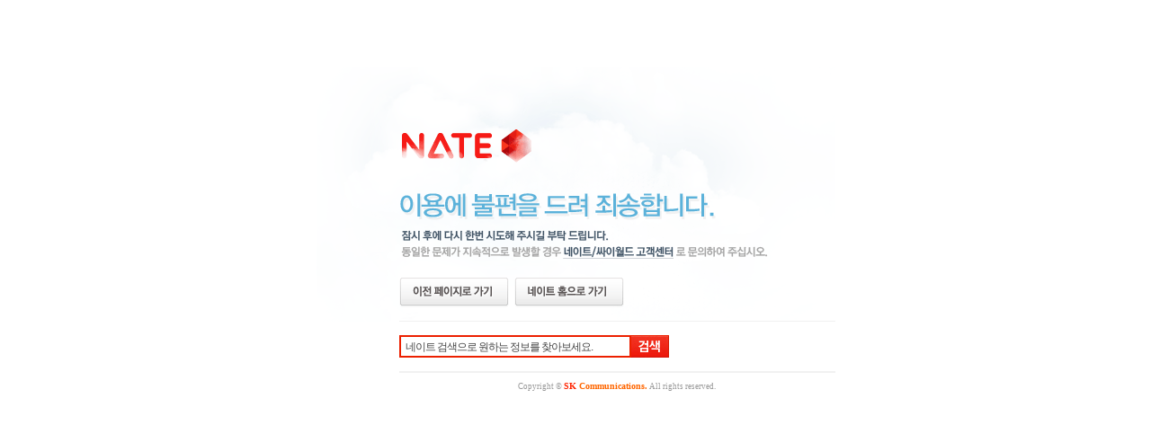

--- FILE ---
content_type: text/html; charset=utf-8
request_url: https://mobile.nate.com/decorate/mvno/?searchType=album&keyword=Goodbye&page=5
body_size: 2897
content:
<!DOCTYPE html PUBLIC "-//W3C//DTD XHTML 1.0 Transitional//EN" "http://www.w3.org/TR/xhtml1/DTD/xhtml1-transitional.dtd">
<html>
<head>
<meta http-equiv="Content-Type" content="text/html; charset=utf-8" />
<title>일시적인 장애 : 네이트</title>
<style type="text/css">
/* Common */
html, body, div, span,
h1, h2, h3, h4, h5, h6, p, blockquote, pre,
a,  img,  strong, b, u, i, center, dl, dt, dd, ol, ul, li,
fieldset, form, label, legend,
table, caption, tbody, tfoot, thead, tr, th, td,
article, aside, footer, header, hgroup,
menu, nav, section,
applet, object, iframe, embed, canvas, audio, video {
    margin:0; padding:0; border:0; font-size:100%; vertical-align:baseline; }
html { overflow:auto; }
body { background:#fff; line-height:1; } 
/* HTML5 display-role reset for older browsers */
article, aside, details, figcaption, figure,
footer, header, hgroup, menu, nav, section {
    display: block;
}
img { border:0; }
li { list-style:none; } 
/* table */
table { table-layout:fixed; border-collapse:collapse; border-spacing:0; }
th, td { border-collapse:collapse; }
legend, caption, hr { display:none; } 
/* Form */
form { display:inline; }
select, input, textarea { color:#666; font-family:'돋움', dotum, verdana, arial, applegothic, sans-serif; font-size:inherit; vertical-align:middle; }
fieldset, blockquote, iframe, button { border:none; }
/* Font */
i, em, u, cite { font-style:normal; } 
/* Link */
a { font-family:'돋움', dotum, verdana, arial, applegothic, sans-serif; font-size:12px; text-decoration:none; }
a:hover { text-decoration:underline; }

.error_wrap { position:relative; margin:75px auto 0 auto; width:577px; height:418px; background:url('http://mobileimg.nate.com/error/error_nate_full.gif') no-repeat left top; }
.error_wrap h1, .error_wrap h2 { text-indent:-9999px; }
.error_wrap a { display:block; position:absolute; text-indent:-9999px; overflow:hidden;}
.error_wrap a.cs_center { top:197px; left:273px; width:126px; height:16px; }
.error_wrap p { text-indent:-9999px; }
.error_wrap .btn_prev_page { width:120px; height:30px; left:93px; top:234px; }
.error_wrap .btn_go_home { width:120px; height:30px; left:220px; top:234px; }
.error_wrap .footer { margin:15px 0 0 0; padding:10px 0 0 0; width:485px; height:40px; border-top:2px solid #f1f1f1; text-align:center;  font-family:Verdana; font-size:9px; color:#999; }
.error_wrap .footer a { position:relative; text-indent:0; display:inline; color:#F60; text-decoration:none; }
.error_wrap .footer a strong { color:#F60; font-family:Verdana; font-size:10px; font-weight:bold; }
.error_wrap .footer a strong span { color:#FF2400; font-family:Verdana; font-size:10px; }
	.bottom_wrap { position:absolute; top:282px; right:0; padding:15px 0 0 0; width:485px; border-top:1px solid #f1f1f1; }

#searchWrap div.search { float:left; height:100%; position:relative; }
#searchWrap fieldset .wrapBox { background-color: #FFF; border:2px solid #EC2000; float:left; }
#searchWrap fieldset input.searchBox { background-color: #FFF; border:0; color:#444; display:inline; float:left; font-size:9pt; height:16px; line-height:1.4; margin:0 20px 0 0; padding:3px 0 2px 5px; width: 229px; letter-spacing:-1px; }
#searchWrap fieldset input.btn_service { background:url("http://mobileimg.nate.com/error/set_search.gif") no-repeat 0 0; border:0;  cursor:pointer; float:left; height:25px; margin:0; padding:0; width:42px; }
</style>
<script type="text/javascript">
document.domain = "nate.com";
function SetCookie (name,value,expire) {
	var expire_date = new Date();
    expire_date = new Date(expire_date.getTime() + expire);
    document.cookie = name + "=" + escape(value) + "; expires=" + expire_date.toGMTString() +"; path=/";
}
function searchgo ( sPage, sTabCode, fName ) {
	var formname;
	if ( fName == "uccsub" || fName == "" ) { formname = "search"; } else { formname = fName; }
	var obj = document.getElementById(formname);
	if ( obj ) {
		obj.z.value = sTabCode;
		obj.target = "";

		/**
		if ( fName == "" ) {
			olap_click_tab( sTabCode );
		} else if ( fName == "uccsub" ) {
			olap_click_tab( '' );
			var fName = "";
		} else {
			olap_click_submit( obj.q.value );
		}
		**/

		if ( sTabCode == "A" ) {
			obj.s.value = "";
		} else if ( sTabCode == "D" ) {
			obj.s.value = "s";
		} else if ( sTabCode == "C" ) {
			obj.s.value = "s";
		} else if ( sTabCode == "E" ) {
			obj.s.value = "p";
		}

		if ( fName == "" ) {
			obj.sc.value = "";
			obj.afc.value = "";
		} else {
			obj.tq.value = "";
			obj.nq.value = "";
			obj.sg.value = "";
		}

		obj.action = GetRdLink(sPage, sTabCode);

		if ( fName == "search" || fName == "search-footer" ) {
			if ( sTabCode == "A" || sTabCode == "PS" ) { 
				//obj.thr.value = "sbus";
			}
		} else {
			obj.thr.value = "tab";
		}

		if(obj.q.value == "네이트 검색으로 원하는 정보를 찾아보세요." || obj.q.value == ""  || obj.q.value == " ")
			obj.target = "_blank";
			
		obj.submit();
	}
	return false;
}
var clicksuc = new Image();
var sSUCUrl = "http://nuc1.nate.com/all.html";
var sSUCInfo= "?q=jjj&b=233414883&sp=00&rp=&ud2=efd2a26f2988ed4e&thr=sbma&p=n"
function GetRdLink( sPage, TabCode ) {
if ( sPage.indexOf("http://") > -1 ) {
return sPage;
} else {
return "http://search.nate.com/search/"+sPage;
}
}
</script>
</head>

<body>
<div class="error_wrap">
	<h1>NATE</h1>
	<h2>이용에 불편을 드려 죄송합니다.</h2>

	<p>
		잠시 후에 다시 한번 시도해 주시길 부탁 드립니다.
		동일한 문제가 지속적으로 발생할 경우 네이트/싸이월드 고객센터로 문의하여 주십시오.
		<a class="cs_center" href="http://helpdesk.nate.com">네이트/싸이월드 고객센터</a>
	</p>
	<a class="btn_prev_page" href="javascript:history.back();">이전 페이지로 가기</a>
	<a class="btn_go_home" href="http://www.nate.com">네이트 홈으로 가기</a>
	<div class="bottom_wrap">
		
		<div id="searchWrap">

			<form id="search" target="_parent" onsubmit="javascript:return searchgo('all.html','A','search');" action="all.html" method="get" name="search">
				<fieldset>
					<legend>검색영역</legend>
					<div class="search">
						<div class="wrapBox">
							<input type="text" value="네이트 검색으로 원하는 정보를 찾아보세요." title="검색어 입력" class="searchBox" name="q" id="input_search_all" onclick="javascript:this.value='';" />
						</div>
						<input type="button" onclick="javascript:return searchgo('all.html','A','search');" title="검색" class="btn_service" />

					</div>
				</fieldset>
				<input type="hidden" name="z" value="" />
				<input type="hidden" name="s" value="" />
				<input type="hidden" name="sc" value="" />
				<input type="hidden" name="afc" value="" />
				<input type="hidden" name="tq" value="" />
				<input type="hidden" name="nq" value="" />
				<input type="hidden" name="sg" value="" />
				<input type="hidden" name="thr" value="" />
			</form>
		</div>
		
		<div class="footer">
			Copyright &copy; <a href="http://www.skcomms.co.kr" target="_blank"><strong><span class="sk">SK</span> Communications.</strong></a> All rights reserved.
		</div>

	</div>
</div>


</body>
</html>